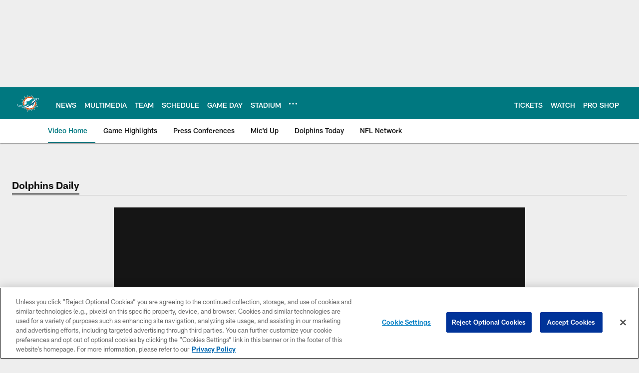

--- FILE ---
content_type: text/html; charset=utf-8
request_url: https://www.google.com/recaptcha/api2/aframe
body_size: 268
content:
<!DOCTYPE HTML><html><head><meta http-equiv="content-type" content="text/html; charset=UTF-8"></head><body><script nonce="O7TGvrKf0PqeoIe9DdWfkQ">/** Anti-fraud and anti-abuse applications only. See google.com/recaptcha */ try{var clients={'sodar':'https://pagead2.googlesyndication.com/pagead/sodar?'};window.addEventListener("message",function(a){try{if(a.source===window.parent){var b=JSON.parse(a.data);var c=clients[b['id']];if(c){var d=document.createElement('img');d.src=c+b['params']+'&rc='+(localStorage.getItem("rc::a")?sessionStorage.getItem("rc::b"):"");window.document.body.appendChild(d);sessionStorage.setItem("rc::e",parseInt(sessionStorage.getItem("rc::e")||0)+1);localStorage.setItem("rc::h",'1768923355183');}}}catch(b){}});window.parent.postMessage("_grecaptcha_ready", "*");}catch(b){}</script></body></html>

--- FILE ---
content_type: text/javascript; charset=utf-8
request_url: https://auth-id.miamidolphins.com/accounts.webSdkBootstrap?apiKey=4_-_ef9B8AHfNYUAr46cs_Rw&pageURL=https%3A%2F%2Fwww.miamidolphins.com%2Fvideo%2Fdolphins-daily-january-3rd-2017-18391150&sdk=js_latest&sdkBuild=18435&format=json
body_size: 426
content:
{
  "callId": "019bdc0c4c4570419214e4314567c412",
  "errorCode": 0,
  "apiVersion": 2,
  "statusCode": 200,
  "statusReason": "OK",
  "time": "2026-01-20T15:35:52.147Z",
  "hasGmid": "ver4"
}

--- FILE ---
content_type: image/svg+xml
request_url: https://static.www.nfl.com/t_q-best/league/api/clubs/logos/MIA
body_size: 7218
content:
<svg width="500" height="500" viewBox="0 0 500 500" fill="none" xmlns="http://www.w3.org/2000/svg">
<path fill-rule="evenodd" clip-rule="evenodd" d="M444.263 242.681C429.587 244.672 403.941 255.293 408.814 260.996C413.685 266.692 427.893 274.525 429.911 275.513C423.14 275.513 400.882 277.814 398.397 284.124C395.905 290.433 430.603 311.583 443.308 316.554C427.504 312.104 389.813 304.68 387.307 309.763C384.803 314.846 391.316 330.557 397.27 335.231C392.911 333.926 370.146 327.452 366.494 335.871C362.479 345.134 384.73 379.113 387.255 385.462C376.997 375.283 348.898 352.465 344.916 355.076C340.934 357.687 341.916 370.404 342.951 376.872C339.095 372.171 332.469 364.636 326.746 366.89C321.023 369.145 321.729 390.981 321.359 400.283C316.639 389.339 308.932 367.306 301.798 368.11C294.665 368.914 286.661 383.906 285.139 389.636C284.05 383.9 279.383 371.288 272.322 371.288C265.261 371.288 248.845 404.667 243.881 415.513C243.86 407.12 245.871 366.172 241.421 364.141C236.971 362.11 221.953 371.446 218.728 375.692C219.922 370.312 220.938 352.129 216.935 349.934C212.927 347.731 201.508 347.039 180.86 366.132C184.287 358.807 189.932 350.837 191.303 343.11C199.853 342.668 208.318 341.699 216.856 340.031C235.487 353.513 258.391 361.471 283.147 361.471C345.674 361.471 396.359 310.785 396.359 248.259C396.359 243.36 396.043 238.534 395.443 233.807C399.637 229.858 403.658 226.034 407.402 222.467C406.545 224.518 406.071 226.99 406.15 230.036C406.394 239.582 431.124 241.62 444.263 242.681ZM162.693 283.371C159.127 281.439 142.54 280.675 142.54 280.675C142.54 280.675 161.217 268.122 160.782 259.044C160.346 249.972 130.56 245.324 118.785 242.713C129.175 240.524 162.825 232.923 164.27 226.152C165.72 219.388 153.753 214.581 148.724 212.221C154.36 212.294 168.647 214.687 170.572 207.712C172.774 199.715 137.594 178.888 129.577 176C131.371 176.422 164.876 184.241 177.126 181.591C186.244 179.613 175.616 167.344 173.862 165.893C176.552 167.205 191.913 170.37 196.31 163.078C200.708 155.786 185.788 126.745 177.435 114.436C184.852 121.833 218.726 145.93 223.776 141.829C228.833 137.729 224.969 124.484 222.26 120.113C227.719 125.222 233.092 132.052 240.028 131.907C243.502 131.835 247.873 120.35 248.592 94.3939C253.292 108.938 264.513 128.703 272.754 127.503C281.002 126.31 283.818 114.067 284.958 108.852C285.908 114.449 290.238 128.835 295.738 129.362C302.488 130.417 315.404 100.374 320.105 86.7989C320.817 93.5038 315.899 127.938 323.176 130.8C330.448 133.667 342.474 119.17 349.297 111.047C345.158 118.906 337.067 137.913 341.887 142.462C346.706 147.011 363.367 142.245 369.86 136.891C368.041 140.873 367.652 144.058 368.147 147.051C360.742 148.501 353.102 150.631 345.21 153.571C327.383 141.869 306.061 135.052 283.145 135.052C220.625 135.052 169.939 185.738 169.939 248.258C169.939 263.309 172.879 277.668 178.213 290.801C171.772 295.574 165.601 299.359 159.278 302.279C163.9 296.774 167.915 286.193 162.693 283.371ZM479.985 156.991C479.909 155.273 479.581 154.252 479.581 154.252L479.576 154.243C477.486 146.941 470.03 142.431 459.876 142.431C458.797 142.431 457.698 142.486 456.612 142.595C448.833 143.367 434.998 148.052 430.892 149.488C417.996 146.229 405.908 144.642 393.977 144.642C387.81 144.642 381.676 145.079 375.558 145.933L375.567 145.929L373.044 146.27C373.044 146.27 372.061 143.076 374.63 135.618C375.961 131.751 377.787 128.194 377.787 128.194C377.787 128.194 349.705 142.791 346.198 138.131C342.691 133.472 358.395 96.4316 358.395 96.4316C358.395 96.4316 331.323 126.511 326.005 125.177C323.92 124.654 323.721 113.76 323.618 102.036C323.477 86.16 324.03 68 324.03 68C324.03 68 301.737 123.421 296.298 123.133C291.582 122.883 284.72 93.3 284.72 93.3C284.72 93.3 280.415 118.792 272.678 121.91C264.941 125.028 245.039 77.3539 245.039 77.3539C245.039 77.3539 244.12 125.071 238.584 126.142C233.048 127.212 215.425 109.379 215.425 109.379C215.425 109.379 223.687 133.147 220.889 136.277C219.219 138.146 202.268 127.665 184.632 115.016C174.444 107.707 165.925 101.583 165.925 101.583C165.925 101.583 175.865 118.092 183.768 135.348C189.208 147.228 192.509 158.629 191.086 160.848C187.596 166.291 161.421 158.534 161.421 158.534C161.421 158.534 176.299 172.867 175.339 176.558C174.874 178.35 160.078 177.056 145.042 175.001C129.093 172.82 112.863 169.812 112.863 169.812C112.863 169.812 165.98 200.694 164.313 206.253C162.994 210.65 129.936 207.048 129.936 207.048C129.936 207.048 158.678 220.18 158.561 224.519C158.445 228.859 102.302 243.064 102.302 243.064C102.302 243.064 153.149 253.701 154.122 259.371C155.094 265.042 134.068 283.237 134.068 283.237C134.068 283.237 158.547 285.449 159.762 288.655C160.978 291.859 153.813 304.521 147.595 306.528C139.911 309.009 132.914 310.588 124.394 310.588C123.168 310.588 121.97 310.553 120.799 310.489C121.22 309.944 121.637 309.382 121.999 308.846C124.095 305.777 125.656 302.498 126.506 299.369L126.515 299.336L126.523 299.303C126.959 297.585 127.184 295.873 127.192 294.216L127.192 294.144L127.19 294.073C127.131 292.189 126.519 290.584 125.408 289.491C123.326 287.676 121.384 287.892 119.992 288.511L115.162 290.879C114.803 291.037 114.397 291.19 113.906 291.338C112.981 291.615 111.032 291.946 106.993 291.946C103.163 291.946 98.6046 291.661 94.1966 291.385C94.1966 291.385 91.4896 291.234 90.9668 291.234C85.7083 291.234 82.1983 292.908 80.0833 294.44L78.9329 293.834C68.1786 288.122 55.6621 285.811 47.8456 284.369C47.2384 284.256 46.6583 284.154 46.1117 284.046C37.479 282.353 32.754 277.23 32.3696 276.814C31.6384 276.023 30.6858 274.998 29.443 274.281C29.443 274.281 27.1962 272.879 23.8668 273.904C21.6945 274.668 20.7767 276.362 20.7767 276.362C18.9149 279.455 20.6917 283.995 23.0341 289.117C25.699 294.936 34.0527 309.467 54.0475 318.744C60.5936 321.784 69.2058 323.948 79.6436 325.174C87.5009 326.097 94.1353 326.214 96.779 326.219C99.3245 327.458 107.159 331.079 118.808 334.721C131.597 338.717 151.582 343.469 174.48 343.577C174.48 343.577 182.605 343.68 186.992 343.4C187.434 345.229 184.26 351.769 180.446 359.435C175.927 368.519 170.128 379.265 170.128 379.265C170.128 379.265 180.604 370.006 190.368 363.142C200.195 356.234 211.203 350.683 213.805 353.882C218.723 359.926 213.476 384.869 213.476 384.869C213.476 384.869 233.329 367.301 237.932 369.681C240.04 370.77 240.251 383.897 240.259 397.725C240.27 414.11 239.847 431.513 239.847 431.513C239.847 431.513 267.193 376.18 272.882 377.761C278.571 379.342 284.798 404.571 284.798 404.571C284.798 404.571 295.187 373.834 301.536 374.58C304.074 374.269 309.527 384.238 314.373 394.428C319.685 405.596 324.235 416.514 324.235 416.514C324.235 416.514 324.346 405.101 325.142 393.439C325.861 382.903 327.2 372.618 329.516 372.047C334.395 370.846 348.547 389.813 348.547 389.813C348.547 389.813 343.543 363.377 347.463 361.137C351.384 358.897 398.487 399.62 398.487 399.62C398.487 399.62 367.576 342.345 371.336 337.972C375.096 333.598 408.11 342.52 408.11 342.52C408.11 342.52 403.191 336.711 398.982 330.148C394.582 323.286 390.918 315.618 392.639 313.774C394.203 312.099 411.416 313.843 429.199 317.292C449.703 321.269 463.042 324.105 463.042 324.105C463.042 324.105 450.965 317.569 433.155 306.853C417.734 297.576 404.17 287.132 404.748 285.439C405.995 281.787 442.824 278.284 442.824 278.284C442.824 278.284 436.643 274.648 430.002 270.587C422.792 266.178 415.093 260.689 415.093 258.679C415.093 256.923 424.328 252.569 436.508 248.823C451.11 244.333 464.617 241.323 464.617 241.323C464.617 241.323 414.41 237.292 411.274 230.134C409.133 225.245 413.066 218.87 415.948 214.751C418.832 210.634 422.957 206.897 422.957 206.897C436.674 194.231 454.133 182.569 459.71 179.14C460.105 178.897 460.481 178.658 460.865 178.418C460.865 178.418 473.744 168.91 475.068 167.799C476.222 166.831 479.167 163.741 479.829 159.809C479.829 159.809 480.061 158.724 479.985 156.991V156.991Z" fill="white"/>
<path fill-rule="evenodd" clip-rule="evenodd" d="M345.21 153.571C353.102 150.631 360.743 148.501 368.147 147.051C367.652 144.058 368.041 140.873 369.86 136.891C363.367 142.245 346.706 147.011 341.888 142.462C337.068 137.913 345.158 118.906 349.297 111.047L348.982 111.423C342.108 119.608 330.337 133.624 323.176 130.799C317.926 128.735 319.023 110.236 319.775 97.5731C320.065 92.6848 320.303 88.6663 320.105 86.7988C315.404 100.373 302.488 130.417 295.738 129.362C290.239 128.835 285.908 114.449 284.958 108.852C283.818 114.067 281.002 126.31 272.754 127.503C264.513 128.703 253.292 108.938 248.592 94.3938C247.873 120.35 243.502 131.835 240.028 131.907C234.304 132.027 229.645 127.396 225.124 122.903C224.166 121.951 223.215 121.006 222.26 120.112C224.969 124.484 228.833 137.729 223.776 141.829C218.726 145.93 184.852 121.833 177.435 114.436C185.788 126.745 200.708 155.786 196.31 163.078C191.913 170.37 176.552 167.205 173.862 165.893C175.616 167.344 186.244 179.613 177.126 181.591C164.876 184.241 131.371 176.422 129.578 176C137.595 178.888 172.774 199.714 170.572 207.712C168.974 213.501 158.86 212.837 152.245 212.402C150.89 212.313 149.682 212.233 148.724 212.221C149.138 212.416 149.6 212.627 150.097 212.854C155.634 215.387 165.601 219.945 164.27 226.152C162.825 232.923 129.175 240.524 118.785 242.713C120.375 243.066 122.294 243.455 124.424 243.888C138.07 246.66 160.405 251.197 160.782 259.043C161.217 268.122 142.54 280.675 142.54 280.675C142.54 280.675 159.127 281.439 162.693 283.371C167.915 286.193 163.9 296.774 159.278 302.279C165.601 299.359 171.772 295.574 178.213 290.801C172.879 277.668 169.939 263.309 169.939 248.258C169.939 185.738 220.625 135.052 283.145 135.052C306.061 135.052 327.383 141.869 345.21 153.571ZM397.266 335.23C391.312 330.555 384.799 314.845 387.304 309.762C389.809 304.678 427.5 312.102 443.304 316.552C430.599 311.581 395.901 290.431 398.394 284.122C400.879 277.813 423.136 275.512 429.908 275.512C427.889 274.523 413.682 266.69 408.81 260.994C403.938 255.291 429.584 244.67 444.259 242.679C431.12 241.618 406.391 239.581 406.146 230.034C406.067 226.988 406.542 224.516 407.399 222.466C403.654 226.032 399.633 229.856 395.439 233.805C396.039 238.532 396.356 243.358 396.356 248.257C396.356 310.783 345.67 361.469 283.144 361.469C258.387 361.469 235.484 353.512 216.853 340.029C208.315 341.697 199.85 342.666 191.299 343.108C190.354 348.437 187.376 353.881 184.495 359.15C183.198 361.521 181.92 363.857 180.856 366.13C201.504 347.037 212.923 347.73 216.932 349.932C220.934 352.127 219.919 370.31 218.725 375.69C221.949 371.444 236.967 362.109 241.417 364.139C245.053 365.798 244.376 393.431 244.018 408.068C243.938 411.347 243.874 413.974 243.877 415.511C248.841 404.665 265.257 371.286 272.318 371.286C279.379 371.286 284.047 383.898 285.135 389.634C286.658 383.905 294.661 368.913 301.795 368.108C307.854 367.425 314.326 383.216 319.031 394.695C319.865 396.731 320.644 398.632 321.356 400.281C321.415 398.788 321.447 396.972 321.482 394.966C321.664 384.474 321.938 368.781 326.742 366.888C332.465 364.634 339.091 372.169 342.947 376.87C341.913 370.402 340.93 357.685 344.913 355.074C348.895 352.463 376.993 375.281 387.251 385.461C386.614 383.859 384.722 380.5 382.313 376.222C375.172 363.542 363.488 342.796 366.49 335.869C370.143 327.45 392.908 333.924 397.266 335.23Z" fill="#FC4C02"/>
<path fill-rule="evenodd" clip-rule="evenodd" d="M431.075 153.618C431.075 153.618 448.374 147.388 457.004 146.531C465.515 145.68 474.237 148.574 475.925 155.853H475.919C471.89 149.537 433.632 162.241 422.754 166.619C419.8 167.812 401.598 176.02 383.005 186.635L382.999 186.642C382.997 186.64 382.996 186.639 382.995 186.639C382.993 186.638 382.992 186.639 382.991 186.64C382.99 186.641 382.989 186.642 382.986 186.642C382.953 186.655 382.867 186.694 382.742 186.76C371.739 190.597 350.246 202.412 342.071 210.059C332.2 219.284 326.234 229.854 319.091 242.51C312.261 254.61 304.355 268.618 290.93 285.178C278.707 300.256 268.145 310.831 259.812 317.78C254.491 322.27 249.811 325.434 246.369 327.26C246.237 326.838 246.204 326.509 246.204 326.509C246.185 326.39 246.178 326.258 246.178 326.113C246.178 323.629 248.772 318.297 251.205 313.294L251.206 313.291C251.724 312.226 252.235 311.176 252.712 310.172C254.551 306.302 255.816 303.144 255.816 303.137C260.042 292.648 262.29 282.627 262.917 279.634C263.873 275.849 266.325 265.156 266.325 265.156C266.325 265.156 222.166 304.825 176.392 318.109C160.8 322.632 144.002 326.311 131.488 326.575C131.488 326.575 120.762 326.113 120.05 325.889C109.179 324.076 96.2366 319.059 84.8507 306.902C83.3937 305.748 81.9367 304.541 80.4797 303.276C80.5605 303.359 80.7984 303.682 81.1715 304.189C82.8699 306.498 87.371 312.618 92.6303 317.239C92.5301 317.247 92.4264 317.255 92.3185 317.264C92.2599 317.269 92.2 317.273 92.1388 317.278C90.0239 317.453 86.2969 317.761 76.2207 316.329C38.0679 310.903 26.0557 281.038 25.7459 277.458C25.2323 277.603 24.7833 277.761 24.4609 278.058C24.7833 277.755 25.2323 277.596 25.7459 277.451C27.1919 277.042 28.2985 278.239 29.4639 279.5L29.464 279.5L29.464 279.5C29.9138 279.987 30.3724 280.483 30.8626 280.899L31.0027 281.019C32.8549 282.598 37.3423 286.424 45.38 287.934C45.9304 288.037 46.5125 288.145 47.1231 288.258C55.6623 289.834 69.7756 292.439 80.5917 299.379L80.599 299.366C81.4259 299.863 82.36 300.463 83.4039 301.134C94.4196 308.209 117.669 323.142 156.344 308.003C175.858 300.368 193.296 285.086 219.206 259.453C223.419 255.293 227.592 250.922 231.845 246.412C231.238 243.373 229.577 237.875 225.918 235.6C220.242 232.053 211.638 231.915 205.961 232.33C204.726 232.422 203.619 232.53 202.621 232.628L202.62 232.628L202.62 232.628C199.027 232.98 196.864 233.192 195.347 231.974C194.503 231.301 194.457 230.2 194.918 228.948C198.492 224.597 204.794 219.059 221.026 216.922C230.093 215.73 236.447 215.975 242.004 216.189C249.017 216.459 254.761 216.68 263.088 213.903C266.042 210.916 269.49 207.805 272.18 205.378C278.397 199.748 285.062 194.138 292.314 188.626C299.574 183.114 307.419 177.708 316.003 172.48C361.994 144.493 399.481 145.416 431.075 153.618ZM121.275 292.074C121.275 292.074 121.275 292.074 121.274 292.074H121.268C120.545 292.169 119.998 292.547 119.287 293.038C118.377 293.665 117.199 294.479 115.038 295.126C110.833 296.388 102.15 295.845 93.9403 295.333C93.3972 295.299 92.8562 295.265 92.3187 295.232C86.0094 294.843 82.6806 297.216 81.3284 298.535C81.3286 298.535 81.3287 298.535 81.3288 298.535C81.3287 298.535 81.3286 298.535 81.3284 298.535L81.5827 298.68L81.7671 298.785C86.1453 301.28 98.357 308.239 108.84 310.257C109.427 310.369 110.845 310.607 112.176 310.739C113.502 310.87 115.077 310.805 115.414 310.785C115.44 310.758 117.484 308.451 118.724 306.625C120.767 303.632 122.033 300.731 122.685 298.331C123.041 296.927 123.227 295.549 123.233 294.197C123.156 291.766 121.657 292.012 121.309 292.069C121.296 292.071 121.285 292.073 121.275 292.074ZM374.916 246.453C371.667 256.474 366.675 270.174 360.564 281.764C353.298 295.537 343.726 305.05 338.682 308.703C337.845 308.195 337.528 307.127 337.502 306.026C337.491 305.492 337.802 304.355 338.295 302.554C339.614 297.729 342.235 288.141 343.469 272.62C348.914 268.526 353.807 264.629 358.131 261.036C363.629 256.461 369.293 251.51 374.916 246.453Z" fill="#008E97"/>
<path fill-rule="evenodd" clip-rule="evenodd" d="M473.665 163.468C473.665 163.468 473.665 163.461 473.671 163.461C474.027 162.809 474.99 161.022 474.799 159.822C474.37 157.066 468.45 157.838 453.808 162.789C453.781 162.8 453.753 162.809 453.724 162.818C453.701 162.826 453.678 162.833 453.655 162.842C452.409 163.264 451.111 163.712 449.74 164.193C421.256 174.199 393.39 198.312 362.181 225.319L362.181 225.319L362.181 225.319C346.256 239.1 329.461 253.634 311.27 267.43L311.672 266.804C317.465 258.083 321.883 250.21 325.931 242.997L325.931 242.997C333.049 230.312 339.02 219.672 349.304 210.06C357.631 202.115 370.394 193.828 382.987 186.642C382.954 186.655 382.868 186.694 382.743 186.76C371.739 190.597 350.247 202.412 342.071 210.06C332.2 219.284 326.234 229.854 319.091 242.51C312.262 254.611 304.356 268.618 290.931 285.178C278.708 300.256 268.146 310.831 259.813 317.78C254.492 322.27 249.812 325.434 246.37 327.261L246.376 327.278C246.436 327.46 246.874 328.79 248.044 329.08C250.042 329.581 257.512 325.823 267.045 317.773H267.051L267.161 317.721C268.686 316.996 285.795 308.862 294.155 304.298C304.453 298.681 321.429 288.099 325.135 285.64C325.135 285.633 325.141 285.633 325.141 285.633C331.76 281.229 343.469 272.639 343.469 272.619C348.915 268.525 353.807 264.628 358.132 261.035C363.63 256.46 369.293 251.509 374.917 246.452C371.667 256.473 366.676 270.173 360.565 281.763C353.299 295.536 343.727 305.049 338.683 308.702C340.182 309.656 342.368 308.408 342.885 308.112L342.934 308.085C342.951 308.075 342.964 308.068 342.975 308.062C347.128 305.788 358.838 295.846 366.682 279.937C377.391 258.219 382.145 241.302 382.624 239.595L382.626 239.588C382.647 239.514 382.659 239.47 382.664 239.457C383.14 239.016 393.403 229.333 403.078 220.205L403.131 220.155L403.147 220.14C411.803 211.974 419.967 204.271 420.204 204.053C433.719 191.56 451.321 179.653 457.637 175.77C464.237 171.709 468.245 168.637 470.599 166.573C472.959 164.51 473.665 163.468 473.665 163.468ZM401.927 161.034C405.574 161.032 414.12 160.77 417.593 159.931C419.275 159.525 420.488 159.067 421.315 158.754L421.315 158.754C422.195 158.421 422.637 158.254 422.738 158.493C422.936 158.956 421.027 160.041 415.05 162.491C410.678 164.282 406.658 165.376 400.177 166.988C397.186 167.889 392.963 169.247 392.963 169.247C392.956 169.238 392.949 169.228 392.943 169.219L392.928 169.197C392.921 169.186 392.914 169.175 392.906 169.164L392.906 169.163C392.826 169.054 392.763 168.944 392.71 168.834C392.707 168.828 392.704 168.821 392.7 168.815L392.695 168.805L392.691 168.797C392.314 167.97 392.648 167.127 393.039 166.527C381.252 165.66 375.483 172.315 375.483 172.315C375.056 172.638 374.547 173.247 374.005 174.01C375.714 171.395 379.534 166.428 385.211 163.95C392.23 160.884 397.076 160.962 400.626 161.019C401.08 161.027 401.513 161.034 401.927 161.034ZM262.917 279.633C263.873 275.849 266.325 265.156 266.325 265.156C266.325 265.156 222.166 304.825 176.392 318.109C160.801 322.632 144.001 326.311 131.488 326.574L131.611 326.577L131.754 326.581C135.435 326.676 163.743 327.409 194.734 315.782C220.834 306.249 246.5 290.683 262.917 279.633ZM123.235 294.197C123.229 295.549 123.043 296.926 122.687 298.331C122.035 300.731 120.769 303.631 118.726 306.625C117.486 308.451 115.443 310.758 115.416 310.785C115.079 310.804 113.504 310.87 112.178 310.738C110.847 310.607 109.429 310.369 108.842 310.257V310.251C108.762 310.141 109.566 309.468 110.814 308.423C115.18 304.77 124.974 296.576 121.277 292.074L121.31 292.069L121.311 292.069C121.659 292.012 123.158 291.766 123.235 294.197ZM221.027 216.92C230.09 215.729 236.443 215.973 241.999 216.187C249.014 216.457 254.76 216.678 263.09 213.899C266.002 210.953 269.399 207.887 272.072 205.473L272.176 205.379C267.952 206.736 264.688 207.543 261.611 208.088C258.021 208.797 254.937 209.046 250.823 209.379L250.823 209.379C246.925 209.695 242.103 210.085 235.05 211.012C212.27 214.009 201.617 221.148 198.63 223.907C197.729 224.74 197.039 225.461 196.092 226.78C195.44 227.686 194.982 228.76 194.911 228.955C198.488 224.6 204.787 219.056 221.027 216.92ZM251.205 313.295C251.723 312.229 252.235 311.177 252.712 310.172C254.551 306.302 255.817 303.144 255.817 303.137C240.859 311.075 216.946 321.247 195.315 326.317C152.718 336.306 125.437 327.643 120.763 326.113L120.15 325.915L120.104 325.902H120.098C120.087 325.899 120.078 325.897 120.071 325.895C120.064 325.894 120.057 325.892 120.051 325.889C109.18 324.076 96.2375 319.059 84.8516 306.901C83.3946 305.748 81.9376 304.541 80.4806 303.275C80.5614 303.359 80.7993 303.682 81.1724 304.189C82.8708 306.498 87.3719 312.618 92.6312 317.239C92.4765 317.251 92.3135 317.264 92.1396 317.278C90.0248 317.453 86.2978 317.761 76.2216 316.329C38.0688 310.903 26.0566 281.038 25.7468 277.458C25.3644 277.563 25.015 277.682 24.7315 277.853C24.7315 277.86 24.7249 277.86 24.7249 277.86C24.6326 277.919 24.5403 277.985 24.4618 278.058C23.5184 278.915 23.6641 280.985 26.6309 287.472C30.6189 296.181 39.7829 307.765 55.7113 315.156C70.2748 321.92 92.4532 322.263 96.9363 322.263C97.2057 322.263 97.4125 322.26 97.5496 322.258C97.6175 322.257 97.6683 322.256 97.7011 322.256C97.7077 322.256 97.7077 322.263 97.7077 322.263C97.7077 322.263 135.287 341.705 183.045 339.444C183.048 339.444 183.065 339.444 183.097 339.444C184.459 339.459 212.273 339.764 246.205 326.509C246.186 326.39 246.179 326.258 246.179 326.113C246.179 323.63 248.772 318.297 251.205 313.295Z" fill="#005778"/>
<path fill-rule="evenodd" clip-rule="evenodd" d="M374.006 174.011C374.547 173.249 375.057 172.639 375.483 172.317C375.483 172.317 381.252 165.662 393.039 166.528C392.648 167.128 392.315 167.971 392.691 168.799C392.694 168.804 392.697 168.81 392.7 168.816C392.704 168.822 392.707 168.829 392.71 168.835C392.762 168.946 392.827 169.056 392.906 169.165C385.582 171.659 373.197 176.572 369.267 182.394C369.267 182.394 371.881 177.005 374.006 174.011ZM255.817 303.138C260.043 292.649 262.291 282.628 262.918 279.634C246.502 290.684 220.836 306.25 194.735 315.783C163.744 327.41 135.437 326.677 131.755 326.582C131.644 326.579 131.555 326.577 131.489 326.576C131.489 326.576 121.139 326.127 120.098 325.903L120.763 326.114C125.437 327.644 152.718 336.307 195.315 326.318C216.946 321.248 240.859 311.076 255.817 303.138Z" fill="white"/>
</svg>
